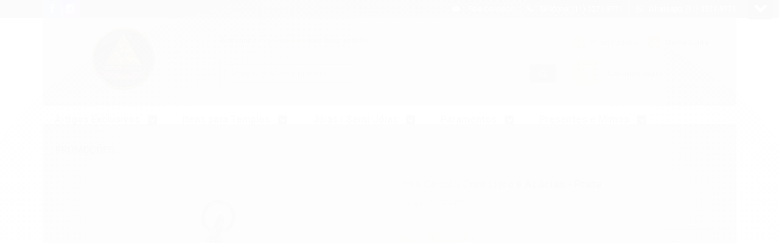

--- FILE ---
content_type: text/html; charset=utf-8
request_url: https://accounts.google.com/o/oauth2/postmessageRelay?parent=https%3A%2F%2Fwww.horusalfaia.com.br&jsh=m%3B%2F_%2Fscs%2Fabc-static%2F_%2Fjs%2Fk%3Dgapi.lb.en.2kN9-TZiXrM.O%2Fd%3D1%2Frs%3DAHpOoo_B4hu0FeWRuWHfxnZ3V0WubwN7Qw%2Fm%3D__features__
body_size: 163
content:
<!DOCTYPE html><html><head><title></title><meta http-equiv="content-type" content="text/html; charset=utf-8"><meta http-equiv="X-UA-Compatible" content="IE=edge"><meta name="viewport" content="width=device-width, initial-scale=1, minimum-scale=1, maximum-scale=1, user-scalable=0"><script src='https://ssl.gstatic.com/accounts/o/2580342461-postmessagerelay.js' nonce="CAcI7FN4jVCAFpLXR24FuA"></script></head><body><script type="text/javascript" src="https://apis.google.com/js/rpc:shindig_random.js?onload=init" nonce="CAcI7FN4jVCAFpLXR24FuA"></script></body></html>